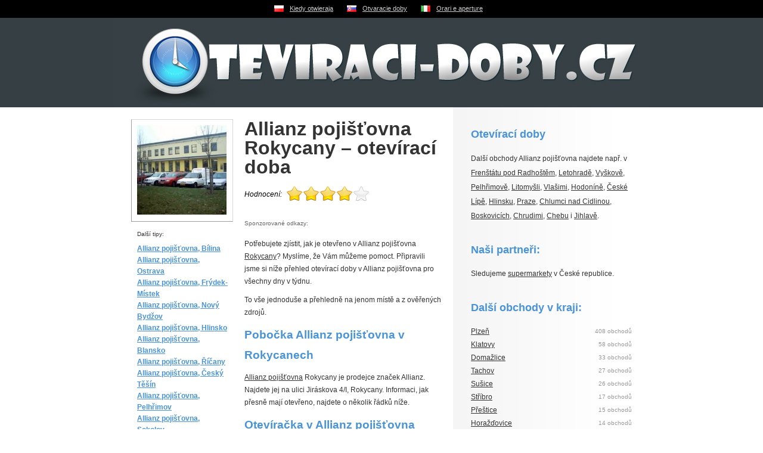

--- FILE ---
content_type: text/html
request_url: https://www.oteviraci-doby.cz/rokycany/allianz-pojistovna/
body_size: 3765
content:
<!DOCTYPE html PUBLIC "-//W3C//DTD XHTML 1.0 Strict//EN" "http://www.w3.org/TR/xhtml1/DTD/xhtml1-strict.dtd">
<html xmlns="http://www.w3.org/1999/xhtml" xml:lang="cs">
<head>
	<meta http-equiv="Content-Type" content="text/html; charset=utf-8" />
	<meta http-equiv="Pragma" content="no-cache" />
	<meta http-equiv="Cache-Control" content="no-cache" />
	<meta http-equiv="Expires" content="-1" />

	<meta name="robots" content="index, follow" />
	<meta name="author" content="all: (c) Webmedio.cz 2010; e-mail: info@webmedio.cz" />	
	<meta name="title" content="Allianz pojišťovna Rokycany – otevírací doba – Oteviraci-doby.cz" /> 

	<meta name="google-site-verification" content="agOV6yCntI2Ysj48ARHw4NfhFvbrNsl4dG2cUcpKwC4" />

			<meta name="description" content="Na této stránce naleznete otevírací dobu obchodu Allianz pojišťovna nacházejícího se v Rokycanech. Kromě otevírací doby zde také zjistíte spoustu dalších důležitých informací jako kde se obchod nachází a jaké značky prodává." />
		
			<meta name="keywords" content="otevírací doby, nákupní centra, obchodní centra, obchody, butiky, prodejny, značkové prodejny" />
		
		
		
			<meta property="og:title" content="Allianz pojišťovna Rokycany – otevírací doba – Oteviraci-doby.cz" />
		
			<meta property="og:description" content="Na této stránce naleznete otevírací dobu obchodu Allianz pojišťovna nacházejícího se v Rokycanech. Kromě otevírací doby zde také zjistíte spoustu dalších důležitých informací jako kde se obchod nachází a jaké značky prodává." />
		
			<meta property="og:image" content="https://www.mapaobchodu.cz/assets/shop/20740-allianz-pojistovna/allianz-pojistovna.jpg" />
		
	
	<script type="text/javascript" src="/min/serve/g/default_js/1705349843/"></script>
	<link rel="stylesheet" type="text/css" href="/min/serve/g/default_css/1438248673/" />	
	
	<title>Allianz pojišťovna Rokycany – otevírací doba – Oteviraci-doby.cz</title>
	<script async src="https://pagead2.googlesyndication.com/pagead/js/adsbygoogle.js?client=ca-pub-0888445885747128" crossorigin="anonymous"></script>
</head>

<body>
	<div id='flags'>
		<ul>
			<li><a class="pl" href="https://www.kiedy-otwieraja.pl">Kiedy otwieraja</a></li>
			<li><a class="sk" href="https://www.otvaracie-doby.sk">Otvaracie doby</a></li>
			<li><a class="it" href="https://www.orari-e-aperture.it">Orari e aperture</a></li>
		</ul>	
	</div>
	<div id='root'>
		<div id='header'>
			<div id='logo'>
				<p><a href='/'>Otevírací doby v obchodech napříč celou Českou republikou – Oteviraci-doby.cz</a></p>			</div>	
		</div>
		
		<div id='content'>
			<div class='left'>					
				<div id='detail' class='hreview-aggregate'>
	<div class='image'>
		<div class='frame'>
							<img src="https://www.mapaobchodu.cz/assets/shop/20740-allianz-pojistovna/allianz-pojistovna.jpg" alt="Allianz pojišťovna" />						<div class='cleaner'></div>
							<h3>Další tipy:</h3>
				<ul>
											<li><a href="/bilina/allianz-pojistovna/">Allianz pojišťovna, Bílina</a></li>
											<li><a href="/ostrava/allianz-pojistovna/">Allianz pojišťovna, Ostrava</a></li>
											<li><a href="/frydek-mistek/allianz-pojistovna/">Allianz pojišťovna, Frýdek-Místek</a></li>
											<li><a href="/novy-bydzov/allianz-pojistovna/">Allianz pojišťovna, Nový Bydžov</a></li>
											<li><a href="/hlinsko/allianz-pojistovna/">Allianz pojišťovna, Hlinsko</a></li>
											<li><a href="/blansko/allianz-pojistovna/">Allianz pojišťovna, Blansko</a></li>
											<li><a href="/ricany/allianz-pojistovna/">Allianz pojišťovna, Říčany</a></li>
											<li><a href="/cesky-tesin/allianz-pojistovna/">Allianz pojišťovna, Český Těšín</a></li>
											<li><a href="/pelhrimov/allianz-pojistovna/">Allianz pojišťovna, Pelhřimov</a></li>
											<li><a href="/sokolov/allianz-pojistovna/">Allianz pojišťovna, Sokolov</a></li>
									</ul>
					</div>
	</div>
	<div class='text'>
		<div class='item'>
			<div class='fn'>
				<h1>Allianz pojišťovna Rokycany – otevírací doba</h1>
			</div>
		</div>

					<div class='no'>
				<span class='rating'>4</span>
				<span class='votes'>32</span>
			</div>
		
		<div id='div_stars'>
			<div id='loader'>Prosím čekejte ...</div>
			<span id='shop_id' style='display:none'>20740</span>
		</div>

					<div class='adsense'>
				<p>Sponzorované odkazy:</p>
				<!-- Adsense -->
			</div>
		
		<p>Potřebujete zjístit, jak je otevřeno v Allianz pojišťovna <a href="https://www.mapaobchodu.cz/mesto/rokycany/">Rokycany</a>? Myslíme, že Vám můžeme pomoct. Připravili jsme si níže přehled otevírací doby v Allianz pojišťovna pro všechny dny v týdnu.</p><p>To vše jednoduše a přehledně na jenom místě a z ověřených zdrojů.</p><h2>Pobočka Allianz pojišťovna v Rokycanech</h2><p><a href="http://www.mapaobchodu.cz/mesto/rokycany/20740/allianz-pojistovna/">Allianz pojišťovna</a> Rokycany je prodejce značek Allianz. Najdete jej na ulici Jiráskova 4/I, Rokycany. Informaci, jak přesně mají otevřeno, najdete o několik řádků níže.</p><h2>Otevíračka v Allianz pojišťovna</h2><table><tbody><tr><td class='day'>Pondělí</td><td class='oh'>09.00 &ndash; 16.00</td></tr><tr><td class='day'>Úterý</td><td class='oh'> &ndash; </td></tr><tr><td class='day'>Středa</td><td class='oh'>09.00 &ndash; 16.00</td></tr><tr><td class='day'>Čtvrtek</td><td class='oh'> &ndash; </td></tr><tr><td class='day'>Pátek</td><td class='oh'>09.00 &ndash; 15.00</td></tr><tr><td class='day'>Sobota</td><td class='oh'> &ndash; </td></tr><tr><td class='day'>Neděle</td><td class='oh'> &ndash; </td></tr></tbody></table><h2>Otvírací doba o víkendu</h2><p>Pokud jste nestihli navštívit Allianz pojišťovna přes týden, máte o víkendu bohužel smůlu. Jak v sobotu, tak v neděli je zavřeno.</p><p>Doufáme , že náš web Vám pomohl zjistit, kdy že má Vámi hledaný obchod otevřeno a že se Vám náše stránky líbí.</p>
					<div class='adsense'>
				<p>Sponzorované odkazy:</p>
				<!-- Adsense -->
			</div>
		
		<p class='createdAt'>publikováno 10. září 2012</p>
	</div>
	<div class='cleaner'></div>

	<a class="privacy" href="/privacy/">Ochrana osobních údajů</a></div>			</div>
			
			<div class='right'>
				<div class='text'>
						<h3>Otevírací doby </h3>
			<p>Další obchody Allianz pojišťovna najdete např. v <a href="/frenstat-pod-radhostem/allianz-pojistovna/">Frenštátu pod Radhoštěm</a>, <a href="/letohrad/allianz-pojistovna/">Letohradě</a>, <a href="/vyskov/allianz-pojistovna/">Vyškově</a>, <a href="/pelhrimov/allianz-pojistovna/">Pelhřimově</a>, <a href="/litomysl/allianz-pojistovna/">Litomyšli</a>, <a href="/vlasim/allianz-pojistovna/">Vlašimi</a>, <a href="/hodonin/allianz-pojistovna/">Hodoníně</a>, <a href="/ceska-lipa/allianz-pojistovna/">České Lípě</a>, <a href="/hlinsko/allianz-pojistovna/">Hlinsku</a>, <a href="/praha/allianz-pojistovna/">Praze</a>, <a href="/chlumec-nad-cidlinou/allianz-pojistovna/">Chlumci nad Cidlinou</a>, <a href="/boskovice/allianz-pojistovna/">Boskovicích</a>, <a href="/chrudim/allianz-pojistovna/">Chrudimi</a>, <a href="/cheb/allianz-pojistovna/">Chebu</a> i <a href="/jihlava/allianz-pojistovna/">Jihlavě</a>.</p>
					</div>

<div class='text'>
    <h3>Naši partneři:</h3>
    <p>Sledujeme <a href="https://www.supermarketyvcr.cz/">supermarkety</a> v České republice.</p>
</div>

	<div class='shops'>
					<h3>Další obchody v kraji:</h3>
								<ul>
						
									<li><a href="/plzen/">Plzeň</a> <span>408 obchodů</span></li>
														
									<li><a href="/klatovy/">Klatovy</a> <span>58 obchodů</span></li>
														
									<li><a href="/domazlice/">Domažlice</a> <span>33 obchodů</span></li>
														
									<li><a href="/tachov/">Tachov</a> <span>27 obchodů</span></li>
														
									<li><a href="/susice/">Sušice</a> <span>26 obchodů</span></li>
														
									<li><a href="/stribro/">Stříbro</a> <span>17 obchodů</span></li>
														
									<li><a href="/prestice/">Přeštice</a> <span>15 obchodů</span></li>
														
									<li><a href="/horazdovice/">Horažďovice</a> <span>14 obchodů</span></li>
														
									<li><a href="/kralovice/">Kralovice</a> <span>14 obchodů</span></li>
														
									<li><a href="/nyrany/">Nýřany</a> <span>13 obchodů</span></li>
														
									<li><a href="/tremosna/">Třemošná</a> <span>11 obchodů</span></li>
														
									<li><a href="/plana/">Planá</a> <span>11 obchodů</span></li>
														
									<li><a href="/horsovsky-tyn/">Horšovský Týn</a> <span>10 obchodů</span></li>
														
									<li><a href="/bor-u-tachova/">Bor u Tachova</a> <span>10 obchodů</span></li>
														
									<li><a href="/chotikov/">Chotíkov</a> <span>10 obchodů</span></li>
														
									<li><a href="/holysov/">Holýšov</a> <span>9 obchodů</span></li>
														
									<li><a href="/dobrany/">Dobřany</a> <span>9 obchodů</span></li>
														
									<li><a href="/blovice/">Blovice</a> <span>8 obchodů</span></li>
														
									<li><a href="/nepomuk/">Nepomuk</a> <span>8 obchodů</span></li>
														
									<li><a href="/kdyne/">Kdyně</a> <span>8 obchodů</span></li>
														
									<li><a href="/nyrsko/">Nýrsko</a> <span>8 obchodů</span></li>
														
									<li><a href="/stod/">Stod</a> <span>7 obchodů</span></li>
														
									<li><a href="/stankov/">Staňkov</a> <span>5 obchodů</span></li>
														
									<li><a href="/zbiroh/">Zbiroh</a> <span>5 obchodů</span></li>
														
									<li><a href="/zelezna-ruda/">Železná Ruda</a> <span>4 obchody</span></li>
														
									<li><a href="/kasperske-hory/">Kašperské Hory</a> <span>4 obchody</span></li>
														
									<li><a href="/stary-plzenec/">Starý Plzenec</a> <span>4 obchody</span></li>
														
									<li><a href="/radnice-u-rokycan/">Radnice u Rokycan</a> <span>4 obchody</span></li>
														
									<li><a href="/kaznejov/">Kaznějov</a> <span>3 obchody</span></li>
														
									<li><a href="/stahlavy/">Šťáhlavy</a> <span>3 obchody</span></li>
														
									<li><a href="/spalene-porici/">Spálené Poříčí</a> <span>3 obchody</span></li>
														
									<li><a href="/rozvadov/">Rozvadov</a> <span>3 obchody</span></li>
														
									<li><a href="/horni-briza/">Horní Bříza</a> <span>3 obchody</span></li>
														
									<li><a href="/zruc/">Zruč</a> <span>2 obchody</span></li>
														
									<li><a href="/cheznovice/">Cheznovice</a> <span>2 obchody</span></li>
														
									<li><a href="/planice/">Plánice</a> <span>2 obchody</span></li>
														
									<li><a href="/kolovec/">Koloveč</a> <span>2 obchody</span></li>
														
									<li><a href="/chlumcany/">Chlumčany</a> <span>2 obchody</span></li>
														
									<li><a href="/plasy/">Plasy</a> <span>2 obchody</span></li>
														
									<li><a href="/kasejovice/">Kasejovice</a> <span>2 obchody</span></li>
														
									<li><a href="/pobezovice/">Poběžovice</a> <span>2 obchody</span></li>
														
									<li><a href="/dysina/">Dýšina</a> <span>1 obchod</span></li>
														
									<li><a href="/kladruby/">Kladruby</a> <span>1 obchod</span></li>
														
									<li><a href="/stare-sedliste/">Staré Sedliště</a> <span>1 obchod</span></li>
														
									<li><a href="/primda/">Přimda</a> <span>1 obchod</span></li>
														
									<li><a href="/hradec/">Hradec</a> <span>1 obchod</span></li>
														
									<li><a href="/chotesov/">Chotěšov</a> <span>1 obchod</span></li>
														
									<li><a href="/cernosin/">Černošín</a> <span>1 obchod</span></li>
														
									<li><a href="/lazne-kynzvart/">Lázně Kynžvart</a> <span>1 obchod</span></li>
														
									<li><a href="/kolinec/">Kolinec</a> <span>1 obchod</span></li>
														
									<li><a href="/nezvestice/">Nězvěstice</a> <span>1 obchod</span></li>
														
									<li><a href="/svihov/">Švihov</a> <span>1 obchod</span></li>
														
									<li><a href="/stenovice/">Štěnovice</a> <span>1 obchod</span></li>
														
									<li><a href="/manetin/">Manětín</a> <span>1 obchod</span></li>
														
									<li><a href="/tymakov/">Tymákov</a> <span>1 obchod</span></li>
														
									<li><a href="/janovice-nad-uhlavou/">Janovice nad Úhlavou</a> <span>1 obchod</span></li>
														
									<li><a href="/bela-nad-radbuzou/">Bělá nad Radbuzou</a> <span>1 obchod</span></li>
														
									<li><a href="/hradek/">Hrádek</a> <span>1 obchod</span></li>
														
									<li><a href="/dnesice/">Dnešice</a> <span>1 obchod</span></li>
														
									<li><a href="/merklin/">Merklín</a> <span>1 obchod</span></li>
														
									<li><a href="/strazov/">Strážov</a> <span>1 obchod</span></li>
																</ul>
	</div>
			</div>
		</div>
		
	</div>		
		
			
	<script type="text/javascript">

  var _gaq = _gaq || [];
  _gaq.push(['_setAccount', 'UA-16016458-5']);
  _gaq.push(['_trackPageview']);

  (function() {
    var ga = document.createElement('script'); ga.type = 'text/javascript'; ga.async = true;
    ga.src = ('https:' == document.location.protocol ? 'https://ssl' : 'http://www') + '.google-analytics.com/ga.js';
    var s = document.getElementsByTagName('script')[0]; s.parentNode.insertBefore(ga, s);
  })();

</script></body>
</html>

--- FILE ---
content_type: text/html; charset=utf-8
request_url: https://www.google.com/recaptcha/api2/aframe
body_size: 267
content:
<!DOCTYPE HTML><html><head><meta http-equiv="content-type" content="text/html; charset=UTF-8"></head><body><script nonce="RZTqY-eqxx6ppRByoW9p-w">/** Anti-fraud and anti-abuse applications only. See google.com/recaptcha */ try{var clients={'sodar':'https://pagead2.googlesyndication.com/pagead/sodar?'};window.addEventListener("message",function(a){try{if(a.source===window.parent){var b=JSON.parse(a.data);var c=clients[b['id']];if(c){var d=document.createElement('img');d.src=c+b['params']+'&rc='+(localStorage.getItem("rc::a")?sessionStorage.getItem("rc::b"):"");window.document.body.appendChild(d);sessionStorage.setItem("rc::e",parseInt(sessionStorage.getItem("rc::e")||0)+1);localStorage.setItem("rc::h",'1766237384275');}}}catch(b){}});window.parent.postMessage("_grecaptcha_ready", "*");}catch(b){}</script></body></html>